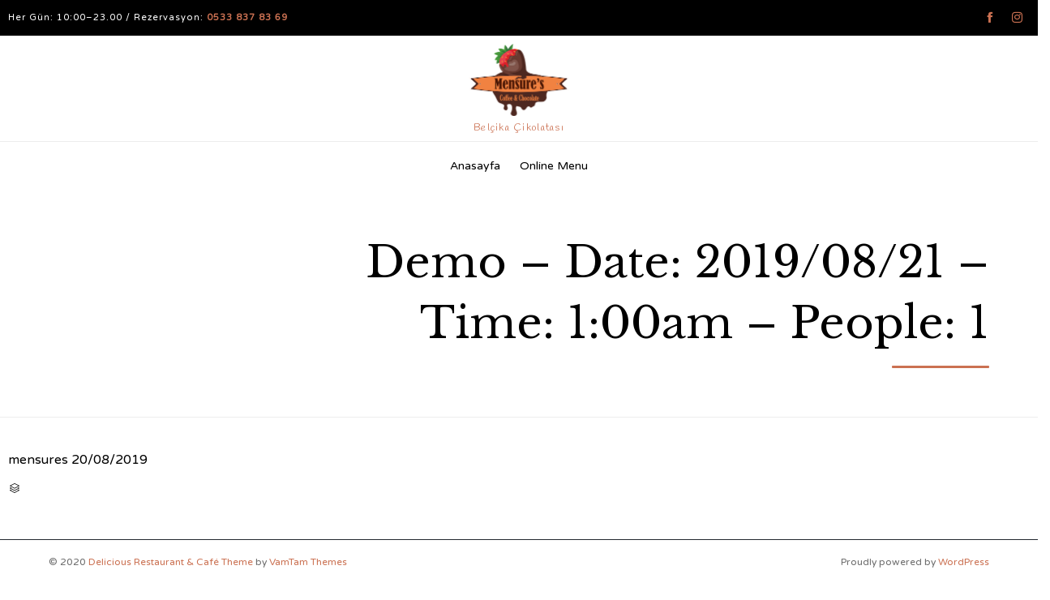

--- FILE ---
content_type: text/css
request_url: https://mensures.com/wp-content/plugins/foodpress/assets/css/foodpress_dynamic_styles.css?ver=6.8.3
body_size: 355
content:
.fp_menucard_content h3, .fp_popup_option_title, .fp_menucard_content .menu_description, .fp_text, .fp_menucard_content .fp_popup_img_title, .foodpress_menu .fp_menu_sub_section, .fp_box h3, .fp_box .menu_description, .fp_box .fp_price, .fp_box h5.fp_subheader, .fp_box h5.fp_additions, .foodpress_menu.box_cats .foodpress_categories h4, .foodpress_menu.box_cats p.fp_backto_cats{font-family:Varela Round}.fp_box .fp_price, .fp_popup_img_price{color:#000000}.fp_popup_option i{color:#999;}.fp_price, .fp_pop_inner .fp_popup_img_price{background-color:#ffffff}.bghighl{background-color:#ffffff}.bghighl:hover{background-color:#ffffff}.fp_box h3{color:#000000}.fp_box h3{color:#000000}.fp_box h3{font-size:16px}.fp_box .menu_description{color:#6b6b6b}.fp_box .menu_description{font-size:14px}.fp_popup h3{color:#6b6b6b}.fp_popup h3{font-size:20px}.fp_popup_option_title{color:#000000}.fp_popup_option_title{font-size:12px}.style_1.fp_box:hover{background-color:#ffffff}.style_2.fp_box .fp_inner_box:hover{background-color:#ffffff}.foodpress_menu .fp_menu_sub_section{color:#cb7052}.foodpress_menu .fp_menu_sub_section{font-size:24px}.foodpress_menu h3.fp_menu_sub_section{color:#cb7052}.foodpress_menu h3.fp_menu_sub_section{font-size:20px}.tabbed_menu .foodpress_tabs h4{color:#cb7052}.tabbed_menu .foodpress_tabs h4:hover{color:#ffffff}.tabbed_menu .foodpress_tabs h4.focused{color:#ffffff}.tabbed_menu .foodpress_tabs h4.focused:hover{color:#ffffff}.tabbed_menu .foodpress_tabs h4{background-color:#ffffff}.tabbed_menu .foodpress_tabs h4:hover{background-color:#cb7052}.tabbed_menu .foodpress_tabs h4.focused{background-color:#cb7052}.tabbed_menu .foodpress_tabs h4.focused:hover{background-color:#000000}.tabbed_menu .foodpress_tabs h4{font-size:14px}.foodpress_menu.box_cats .foodpress_categories h4{background-color:#cb7052}.foodpress_menu.box_cats .foodpress_categories h4 i{color:#ffffff}.foodpress_menu.box_cats .foodpress_categories h4{color:#ffffff}.foodpress_menu.box_cats .foodpress_categories h4{font-size:18px}.foodpress_menu.box_cats .foodpress_categories h4 p.fp_meal_type_description{color:#ffffff}.foodpress_menu.box_cats .foodpress_categories h4 p.fp_meal_type_description{font-size:14px}.tabbed_menu .foodpress_tabs h4.focused{color:#ffffff}.tabbed_menu .foodpress_tabs h4.focused:hover{color:#ffffff}.fp_res_button, #fp_make_res.onpage .form_section_2 #fp_reservation_submit{background-color:#ffffff}.fp_res_button:hover, #fp_make_res.onpage .form_section_2 #fp_reservation_submit:hover{background-color:#000000}.fp_res_t1{color:#000000}.fp_res_t1{font-size:22px}.fp_res_t2{color:#6b6b6b}.fp_res_t2{font-size:14px}.fpres_bg{background-color:#ffffff;}.form_section_2 #fp_reservation_submit{background-color:#ffffff;color:#000000;}#fp_make_res .reservation_section input, #fp_make_res .reservation_section textarea, #fp_make_res.onpage .reservation_section input, #fp_make_res.onpage .reservation_section textarea, #fp_make_res .reservation_section select, .form_section_1 p select option, .form_section_2 p select option{background-color:#ffffff;color:#000000;border-color:#cccccc;}.form_section_2 input::-webkit-input-placeholder, .form_section_1 input::-webkit-input-placeholder{color:#000000}.form_section_2 input:-moz-input-placeholder, .form_section_1 input:-moz-input-placeholder{color:#000000}.form_section_2 input::-moz-input-placeholder, .form_section_1 input::-moz-input-placeholder{color:#000000}.form_section_2 input:-ms-input-placeholder, .form_section_1 input:-ms-input-placeholder{color:#000000}#fp_make_res .terms a, #fp_make_res.onpage .terms a{color:#000000}.fpres_bg.success{background-color:#ffffff}#fp_make_res{color:#000000}#fp_make_res.onpage{background-color:#ffffff}#fp_make_res.onpage{color:#717171}#fp_make_res.onpage .terms a{color:#000000}

--- FILE ---
content_type: application/javascript
request_url: https://mensures.com/wp-content/plugins/foodpress/assets/js/intlTelInput.min.js?ver=1.0
body_size: 9575
content:
/*
International Telephone Input v7.1.1
https://github.com/Bluefieldscom/intl-tel-input.git
*/
!function(a){"function"==typeof define&&define.amd?define(["jquery"],function(b){a(b,window,document)}):"object"==typeof module&&module.exports?module.exports=a(require("jquery"),window,document):a(jQuery,window,document)}(function(a,b,c,d){"use strict";function e(b,c){this.a=b,c&&(a.extend(c, c, {a:c.allowExtensions,b:c.autoFormat,c:c.autoHideDialCode,d:c.autoPlaceholder,e:c.dropdownContainer,f:c.excludeCountries,g:c.geoIpLookup,h:c.initialCountry,i:c.nationalMode,j:c.numberType,k:c.onlyCountries,l:c.preferredCountries,m:c.utilsScript})),this.b=a.extend({},h,c),this.c=h,this.ns="."+f+g++,this.d=Boolean(b.setSelectionRange),this.e=Boolean(a(b).attr("placeholder")),this.f=f}var f="intlTelInput",g=1,h={a:!1,b:!1,c:!0,d:!0,e:!1,f:[],g:null,h:"",i:!0,j:"MOBILE",k:[],l:["us","gb"],m:""},i={b:38,c:40,d:13,e:27,f:43,A:65,Z:90,g:48,h:57,i:32,Bi:8,k:9,l:46,m:17,n:91,o:224},j=!1;a(b).load(function(){j=!0}),e.prototype={_a:function(){return this.b.i&&(this.b.c=!1),navigator.userAgent.match(/IEMobile/i)&&(this.b.b=!1),this.g=/Android.+Mobile|webOS|iPhone|iPad|iPod|BlackBerry|IEMobile|Opera Mini/i.test(navigator.userAgent),this.h=new a.Deferred,this.i=new a.Deferred,this._b(),this._f(),this._h(),this._aListeners(),this._aRequests(),[this.h,this.i]},_b:function(){this._processAllCountries(),this._processCountryCodes(),this._processPreferredCountries()},_c:function(a,b,c){b in this.q||(this.q[b]=[]);var d=c||0;this.q[b][d]=a},_filterCountries:function(b,c){var d;for(d=0;d<b.length;d++)b[d]=b[d].toLowerCase();for(this.p=[],d=0;d<k.length;d++)c(a.inArray(k[d].iso2,b))&&this.p.push(k[d])},_processAllCountries:function(){this.b.k.length?this._filterCountries(this.b.k,function(a){return-1!=a}):this.b.f.length?this._filterCountries(this.b.f,function(a){return-1==a}):this.p=k},_processCountryCodes:function(){this.q={};for(var a=0;a<this.p.length;a++){var b=this.p[a];if(this._c(b.iso2,b.dialCode,b.priority),b.areaCodes)for(var c=0;c<b.areaCodes.length;c++)this._c(b.iso2,b.dialCode+b.areaCodes[c])}},_processPreferredCountries:function(){this.r=[];for(var a=0;a<this.b.l.length;a++){var b=this.b.l[a].toLowerCase(),c=this._y(b,!1,!0);c&&this.r.push(c)}},_f:function(){this.j=a(this.a),this.j.attr("autocomplete","off"),this.j.wrap(a("<div>",{"class":"intl-tel-input"})),this.k=a("<div>",{"class":"flag-container"}).insertBefore(this.j);var b=a("<div>",{tabindex:"0","class":"selected-flag"}).appendTo(this.k);this.l=a("<div>",{"class":"iti-flag"}).appendTo(b),a("<div>",{"class":"iti-arrow"}).appendTo(b),this.g?this.m=a("<select>",{"class":"iti-mobile-select"}).appendTo(this.k):(this.m=a("<ul>",{"class":"country-list hide"}),this.r.length&&!this.g&&(this._g(this.r,"preferred"),a("<li>",{"class":"divider"}).appendTo(this.m))),this._g(this.p,""),this.g||(this.mItems=this.m.children(".country"),this.b.e?this.dropdown=a("<div>",{"class":"intl-tel-input iti-container"}).append(this.m):this.m.appendTo(this.k))},_g:function(a,b){for(var c="",d=0;d<a.length;d++){var e=a[d];this.g?(c+="<option data-dial-code='"+e.dialCode+"' value='"+e.iso2+"'>",c+=e.name+" +"+e.dialCode,c+="</option>"):(c+="<li class='country "+b+"' data-dial-code='"+e.dialCode+"' data-country-code='"+e.iso2+"'>",c+="<div class='flag-box'><div class='iti-flag "+e.iso2+"'></div></div>",c+="<span class='country-name'>"+e.name+"</span>",c+="<span class='dial-code'>+"+e.dialCode+"</span>",c+="</li>")}this.m.append(c)},_h:function(){var a=this.j.val();if(this._af(a))this._v(a);else if("auto"!==this.b.h&&(this.b.h?this._setFlag(this.b.h):(this.defaultCountry=this.r.length?this.r[0].iso2:this.p[0].iso2,a||this._setFlag(this.defaultCountry)),!a)){var b=this._y(this.defaultCountry,!1,!1);this._ae(b.dialCode,!1)}a&&this._u(a,null,!1,!1,!1)},_aListeners:function(){var b=this;if(this._aKeyListeners(),(this.b.c||this.b.b)&&this._aFocusListeners(),this.g)this.m.on("change"+this.ns,function(){b._ab(a(this).find("option:selected"))});else{var c=this.j.closest("label");c.length&&c.on("click"+this.ns,function(a){b.m.hasClass("hide")?b.j.focus():a.preventDefault()});var d=this.l.parent();d.on("click"+this.ns,function(){!b.m.hasClass("hide")||b.j.prop("disabled")||b.j.prop("readonly")||b._n()})}this.k.on("keydown"+b.ns,function(a){var c=b.m.hasClass("hide");!c||a.which!=i.b&&a.which!=i.c&&a.which!=i.i&&a.which!=i.d||(a.preventDefault(),a.stopPropagation(),b._n()),a.which==i.k&&b._ac()})},_aRequests:function(){var c=this;this.b.m?j?a.fn[f].loadUtils(this.b.m,this.i):a(b).load(function(){a.fn[f].loadUtils(c.b.m,c.i)}):this.i.resolve(),"auto"===this.b.h?this._i3():this.h.resolve()},_i3:function(){var c=b.Cookies?Cookies.get("itiAutoCountry"):"";c&&(a.fn[f].autoCountry=c),a.fn[f].autoCountry?this.handleAutoCountry():a.fn[f].startedLoadingAutoCountry||(a.fn[f].startedLoadingAutoCountry=!0,"function"==typeof this.b.g&&this.b.g(function(c){a.fn[f].autoCountry=c.toLowerCase(),b.Cookies&&Cookies.set("itiAutoCountry",a.fn[f].autoCountry,{path:"/"}),setTimeout(function(){a(".intl-tel-input input").intlTelInput("handleAutoCountry")})}))},_aKeyListeners:function(){var a=this;this.b.b&&this.j.on("keypress"+this.ns,function(c){if(c.which>=i.i&&!c.ctrlKey&&!c.metaKey&&b.intlTelInputUtils&&!a.j.prop("readonly")){c.preventDefault();var d=c.which>=i.g&&c.which<=i.h||c.which==i.f,e=a.j[0],f=a.d&&e.selectionStart==e.selectionEnd,g=a.j.attr("maxlength"),h=a.j.val(),j=g?h.length<g:!0;if(j&&(d||f)){var k=d?String.fromCharCode(c.which):null;a._k(k,!0,d),h!=a.j.val()&&a.j.trigger("input")}d||a._j3()}}),this.j.on("cut"+this.ns+" paste"+this.ns,function(){setTimeout(function(){if(a.b.b&&b.intlTelInputUtils){var c=a.d&&a.j[0].selectionStart==a.j.val().length;a._k(null,c,!0),a._j2()}else a._v(a.j.val())})}),this.j.on("keyup"+this.ns,function(c){if(c.which==i.d||a.j.prop("readonly"));else if(a.b.b&&b.intlTelInputUtils){var d=a.d&&a.j[0].selectionStart==a.j.val().length;a.j.val()?(c.which==i.l&&!d||c.which==i.Bi)&&a._k(null,!1,!1):a._v(""),a._j2()}else a._v(a.j.val())})},_j2:function(){if(!this.b.i){var a=this.j.val(),b=this.j[0];if("+"!=a.charAt(0)){var c=this.d?b.selectionStart+1:0;this.j.val("+"+a),this.d&&b.setSelectionRange(c,c)}}},_j3:function(){var a=this;this.j.trigger("invalidkey").addClass("iti-invalid-key"),setTimeout(function(){a.j.removeClass("iti-invalid-key")},100)},_k:function(a,b,c){var d,e=this.j.val(),f=(this._m2(e),this.j[0]),g=0;if(this.d?(g=this._k3(e,f.selectionEnd),a?e=e.substr(0,f.selectionStart)+a+e.substring(f.selectionEnd,e.length):d=e.substr(f.selectionStart-2,2)):a&&(e+=a),this.setNumber(e,null,b,!0,c),this.d){var h;e=this.j.val(),g?(h=this._k2(e,g),a||(h=this._k1(e,h,d))):h=e.length,f.setSelectionRange(h,h)}},_k1:function(b,c,d){for(var e=c;e>0;e--){var f=b.charAt(e-1);if(a.isNumeric(f)||b.substr(e-2,2)==d)return e}return 0},_k2:function(b,c){for(var d=b.length-1;d>=0;d--)if(a.isNumeric(b.charAt(d))&&0===--c)return d;return 0},_k3:function(b,c){for(var d=0,e=c;e<b.length;e++)a.isNumeric(b.charAt(e))&&d++;return d},_aFocusListeners:function(){var a=this;this.b.c&&this.j.on("mousedown"+this.ns,function(b){a.j.is(":focus")||a.j.val()||(b.preventDefault(),a.j.focus())}),this.j.on("focus"+this.ns,function(){var c=a.j.val();a.j.data("focusVal",c),a.b.c&&!c&&!a.j.prop("readonly")&&a.s.dialCode&&(a._u("+"+a.s.dialCode,null,!0,!1,!1),a.j.one("keypress.plus"+a.ns,function(c){if(c.which==i.f){var d=a.b.b&&b.intlTelInputUtils?"+":"";a.j.val(d)}}),setTimeout(function(){var b=a.j[0];if(a.d){var c=a.j.val().length;b.setSelectionRange(c,c)}}))}),this.j.on("blur"+this.ns,function(){if(a.b.c){var c=a.j.val(),d="+"==c.charAt(0);if(d){var e=a._m(c);e&&a.s.dialCode!=e||a.j.val("")}a.j.off("keypress.plus"+a.ns)}a.b.b&&b.intlTelInputUtils&&a.j.val()!=a.j.data("focusVal")&&a.j.trigger("change")})},_m:function(a){return a.replace(/\D/g,"")},_m2:function(a){var b="+"==a.charAt(0)?"+":"";return b+this._m(a)},_n:function(){this._o();var a=this.m.children(".active");a.length&&(this._x(a),this._ad(a)),this._p(),this.l.children(".iti-arrow").addClass("up")},_o:function(){var c=this,d=this.b.e&&!this.g;d&&this.dropdown.appendTo(this.b.e),this.n=this.m.removeClass("hide").outerHeight();var e=this.j.offset(),f=e.top,g=a(b).scrollTop(),h=f+this.j.outerHeight()+this.n<g+a(b).height(),i=f-this.n>g;if(this.m.toggleClass("dropup",!h&&i),d){var j=!h&&i?0:this.j.innerHeight();this.dropdown.css({top:f+j,left:e.left}),a(b).on("scroll"+this.ns,function(){c._ac()})}},_p:function(){var b=this;this.m.on("mouseover"+this.ns,".country",function(){b._x(a(this))}),this.m.on("click"+this.ns,".country",function(){b._ab(a(this))});var d=!0;a("html").on("click"+this.ns,function(){d||b._ac(),d=!1});var e="",f=null;a(c).on("keydown"+this.ns,function(a){a.preventDefault(),a.which==i.b||a.which==i.c?b._q(a.which):a.which==i.d?b._r():a.which==i.e?b._ac():(a.which>=i.A&&a.which<=i.Z||a.which==i.i)&&(f&&clearTimeout(f),e+=String.fromCharCode(a.which),b._s(e),f=setTimeout(function(){e=""},1e3))})},_q:function(a){var b=this.m.children(".highlight").first(),c=a==i.b?b.prev():b.next();c.length&&(c.hasClass("divider")&&(c=a==i.b?c.prev():c.next()),this._x(c),this._ad(c))},_r:function(){var a=this.m.children(".highlight").first();a.length&&this._ab(a)},_s:function(a){for(var b=0;b<this.p.length;b++)if(this._t(this.p[b].name,a)){var c=this.m.children("[data-country-code="+this.p[b].iso2+"]").not(".preferred");this._x(c),this._ad(c,!0);break}},_t:function(a,b){return a.substr(0,b.length).toUpperCase()==b},_u:function(a,c,d,e,f){var g;if(this.b.b&&b.intlTelInputUtils&&this.s){g="number"==typeof c&&intlTelInputUtils.isValidNumber(a,this.s.iso2)?intlTelInputUtils.formatNumberByType(a,this.s.iso2,c):!e&&this.b.i&&"+"==a.charAt(0)&&intlTelInputUtils.isValidNumber(a,this.s.iso2)?intlTelInputUtils.formatNumberByType(a,this.s.iso2,intlTelInputUtils.numberFormat.NATIONAL):intlTelInputUtils.formatNumber(a,this.s.iso2,d,this.b.a,f);var h=this.j.attr("maxlength");h&&g.length>h&&(g=g.substr(0,h))}else g=a;this.j.val(g)},_v:function(b){b&&this.b.i&&this.s&&"1"==this.s.dialCode&&"+"!=b.charAt(0)&&("1"!=b.charAt(0)&&(b="1"+b),b="+"+b);var c=this._af(b),d=null;if(c){var e=this.q[this._m(c)],f=this.s&&-1!=a.inArray(this.s.iso2,e);if(!f||this._w(b,c))for(var g=0;g<e.length;g++)if(e[g]){d=e[g];break}}else"+"==b.charAt(0)&&this._m(b).length?d="":b&&"+"!=b||(d=this.defaultCountry);null!==d&&this._setFlag(d)},_w:function(a,b){return"+1"==b&&this._m(a).length>=4},_x:function(a){this.mItems.removeClass("highlight"),a.addClass("highlight")},_y:function(a,b,c){for(var d=b?k:this.p,e=0;e<d.length;e++)if(d[e].iso2==a)return d[e];if(c)return null;throw new Error("No country data for '"+a+"'")},_setFlag:function(a){this.s=a?this._y(a,!1,!1):{},this.s.iso2&&(this.defaultCountry=this.s.iso2),this.l.attr("class","iti-flag "+a);var b=a?this.s.name+": +"+this.s.dialCode:"Unknown";this.l.parent().attr("title",b),this._aa(),this.g?this.m.val(a):(this.mItems.removeClass("active"),a&&this.mItems.find(".iti-flag."+a).first().closest(".country").addClass("active"))},_aa:function(){if(b.intlTelInputUtils&&!this.e&&this.b.d&&this.s){var a=this.s.iso2,c=intlTelInputUtils.numberType[this.b.j||"FIXED_LINE"],d=a?intlTelInputUtils.getExampleNumber(a,this.b.i,c):"";"function"==typeof this.b.customPlaceholder&&(d=this.b.customPlaceholder(d,this.s)),this.j.attr("placeholder",d)}},_ab:function(a){var b=this.g?"value":"data-country-code";if(this._setFlag(a.attr(b)),this.g||this._ac(),this._ae(a.attr("data-dial-code"),!0),this.j.trigger("country-change"),this.j.focus(),this.d){var c=this.j.val().length;this.j[0].setSelectionRange(c,c)}},_ac:function(){this.m.addClass("hide"),this.l.children(".iti-arrow").removeClass("up"),a(c).off(this.ns),a("html").off(this.ns),this.m.off(this.ns),this.b.e&&!this.g&&(a(b).off("scroll"+this.ns),this.dropdown.detach())},_ad:function(a,b){var c=this.m,d=c.height(),e=c.offset().top,f=e+d,g=a.outerHeight(),h=a.offset().top,i=h+g,j=h-e+c.scrollTop(),k=d/2-g/2;if(e>h)b&&(j-=k),c.scrollTop(j);else if(i>f){b&&(j+=k);var l=d-g;c.scrollTop(j-l)}},_ae:function(b,c){var d,e=this.j.val();if(b="+"+b,this.b.i&&"+"!=e.charAt(0))d=e;else if(e){var f=this._af(e);if(f.length>1)d=e.replace(f,b);else{var g="+"!=e.charAt(0)?a.trim(e):"";d=b+g}}else d=!this.b.c||c?b:"";this._u(d,null,c,!1,!1)},_af:function(b){var c="";if("+"==b.charAt(0))for(var d="",e=0;e<b.length;e++){var f=b.charAt(e);if(a.isNumeric(f)&&(d+=f,this.q[d]&&(c=b.substr(0,e+1)),4==d.length))break}return c},handleAutoCountry:function(){"auto"===this.b.h&&(this.defaultCountry=a.fn[f].autoCountry,this.j.val()||this.setCountry(this.defaultCountry),this.h.resolve())},destroy:function(){this.g||this._ac(),this.j.off(this.ns),this.g?this.m.off(this.ns):(this.l.parent().off(this.ns),this.j.closest("label").off(this.ns));var a=this.j.parent();a.before(this.j).remove()},getExtension:function(){return this.j.val().split(" ext. ")[1]||""},getNumber:function(a){return b.intlTelInputUtils?intlTelInputUtils.formatNumberByType(this.j.val(),this.s.iso2,a):""},getNumberType:function(){return b.intlTelInputUtils?intlTelInputUtils.getNumberType(this.j.val(),this.s.iso2):-99},getSelectedCountryData:function(){return this.s||{}},getValidationError:function(){return b.intlTelInputUtils?intlTelInputUtils.getValidationError(this.j.val(),this.s.iso2):-99},isValidNumber:function(){var c=a.trim(this.j.val()),d=this.b.i?this.s.iso2:"";return b.intlTelInputUtils?intlTelInputUtils.isValidNumber(c,d):!1},setCountry:function(a){a=a.toLowerCase(),this.l.hasClass(a)||(this._setFlag(a),this._ae(this.s.dialCode,!1))},setNumber:function(a,b,c,d,e){this.b.i||"+"==a.charAt(0)||(a="+"+a),this._v(a),this._u(a,b,c,d,e)},handleUtils:function(){b.intlTelInputUtils&&(this.b.b&&this.j.val()&&this._u(this.j.val(),null,!1,!1,!1),this._aa()),this.i.resolve()}},a.fn[f]=function(b){var c=arguments;if(b===d||"object"==typeof b){var g=[];return this.each(function(){if(!a.data(this,"plugin_"+f)){var c=new e(this,b),d=c._a();g.push(d[0]),g.push(d[1]),a.data(this,"plugin_"+f,c)}}),a.when.apply(null,g)}if("string"==typeof b&&"_"!==b[0]){var h;return this.each(function(){var d=a.data(this,"plugin_"+f);d instanceof e&&"function"==typeof d[b]&&(h=d[b].apply(d,Array.prototype.slice.call(c,1))),"destroy"===b&&a.data(this,"plugin_"+f,null)}),h!==d?h:this}},a.fn[f].getCountryData=function(){return k},a.fn[f].loadUtils=function(b,c){a.fn[f].loadedUtilsScript?c&&c.resolve():(a.fn[f].loadedUtilsScript=!0,a.ajax({url:b,complete:function(){a(".intl-tel-input input").intlTelInput("handleUtils")},dataType:"script",cache:!0}))},a.fn[f].version="7.1.1";for(var k=[["Afghanistan (‫افغانستان‬‎)","af","93"],["Albania (Shqipëri)","al","355"],["Algeria (‫الجزائر‬‎)","dz","213"],["American Samoa","as","1684"],["Andorra","ad","376"],["Angola","ao","244"],["Anguilla","ai","1264"],["Antigua and Barbuda","ag","1268"],["Argentina","ar","54"],["Armenia (Հայաստան)","am","374"],["Aruba","aw","297"],["Australia","au","61",0],["Austria (Österreich)","at","43"],["Azerbaijan (Azərbaycan)","az","994"],["Bahamas","bs","1242"],["Bahrain (‫البحرين‬‎)","bh","973"],["Bangladesh (বাংলাদেশ)","bd","880"],["Barbados","bb","1246"],["Belarus (Беларусь)","by","375"],["Belgium (België)","be","32"],["Belize","bz","501"],["Benin (Bénin)","bj","229"],["Bermuda","bm","1441"],["Bhutan (འབྲུག)","bt","975"],["Bolivia","bo","591"],["Bosnia and Herzegovina (Босна и Херцеговина)","ba","387"],["Botswana","bw","267"],["Brazil (Brasil)","br","55"],["British Indian Ocean Territory","io","246"],["British Virgin Islands","vg","1284"],["Brunei","bn","673"],["Bulgaria (България)","bg","359"],["Burkina Faso","bf","226"],["Burundi (Uburundi)","bi","257"],["Cambodia (កម្ពុជា)","kh","855"],["Cameroon (Cameroun)","cm","237"],["Canada","ca","1",1,["204","226","236","249","250","289","306","343","365","387","403","416","418","431","437","438","450","506","514","519","548","579","581","587","604","613","639","647","672","705","709","742","778","780","782","807","819","825","867","873","902","905"]],["Cape Verde (Kabu Verdi)","cv","238"],["Caribbean Netherlands","bq","599",1],["Cayman Islands","ky","1345"],["Central African Republic (République centrafricaine)","cf","236"],["Chad (Tchad)","td","235"],["Chile","cl","56"],["China (中国)","cn","86"],["Christmas Island","cx","61",2],["Cocos (Keeling) Islands","cc","61",1],["Colombia","co","57"],["Comoros (‫جزر القمر‬‎)","km","269"],["Congo (DRC) (Jamhuri ya Kidemokrasia ya Kongo)","cd","243"],["Congo (Republic) (Congo-Brazzaville)","cg","242"],["Cook Islands","ck","682"],["Costa Rica","cr","506"],["Côte d’Ivoire","ci","225"],["Croatia (Hrvatska)","hr","385"],["Cuba","cu","53"],["Curaçao","cw","599",0],["Cyprus (Κύπρος)","cy","357"],["Czech Republic (Česká republika)","cz","420"],["Denmark (Danmark)","dk","45"],["Djibouti","dj","253"],["Dominica","dm","1767"],["Dominican Republic (República Dominicana)","do","1",2,["809","829","849"]],["Ecuador","ec","593"],["Egypt (‫مصر‬‎)","eg","20"],["El Salvador","sv","503"],["Equatorial Guinea (Guinea Ecuatorial)","gq","240"],["Eritrea","er","291"],["Estonia (Eesti)","ee","372"],["Ethiopia","et","251"],["Falkland Islands (Islas Malvinas)","fk","500"],["Faroe Islands (Føroyar)","fo","298"],["Fiji","fj","679"],["Finland (Suomi)","fi","358",0],["France","fr","33"],["French Guiana (Guyane française)","gf","594"],["French Polynesia (Polynésie française)","pf","689"],["Gabon","ga","241"],["Gambia","gm","220"],["Georgia (საქართველო)","ge","995"],["Germany (Deutschland)","de","49"],["Ghana (Gaana)","gh","233"],["Gibraltar","gi","350"],["Greece (Ελλάδα)","gr","30"],["Greenland (Kalaallit Nunaat)","gl","299"],["Grenada","gd","1473"],["Guadeloupe","gp","590",0],["Guam","gu","1671"],["Guatemala","gt","502"],["Guernsey","gg","44",1],["Guinea (Guinée)","gn","224"],["Guinea-Bissau (Guiné Bissau)","gw","245"],["Guyana","gy","592"],["Haiti","ht","509"],["Honduras","hn","504"],["Hong Kong (香港)","hk","852"],["Hungary (Magyarország)","hu","36"],["Iceland (Ísland)","is","354"],["India (भारत)","in","91"],["Indonesia","id","62"],["Iran (‫ایران‬‎)","ir","98"],["Iraq (‫العراق‬‎)","iq","964"],["Ireland","ie","353"],["Isle of Man","im","44",2],["Israel (‫ישראל‬‎)","il","972"],["Italy (Italia)","it","39",0],["Jamaica","jm","1876"],["Japan (日本)","jp","81"],["Jersey","je","44",3],["Jordan (‫الأردن‬‎)","jo","962"],["Kazakhstan (Казахстан)","kz","7",1],["Kenya","ke","254"],["Kiribati","ki","686"],["Kuwait (‫الكويت‬‎)","kw","965"],["Kyrgyzstan (Кыргызстан)","kg","996"],["Laos (ລາວ)","la","856"],["Latvia (Latvija)","lv","371"],["Lebanon (‫لبنان‬‎)","lb","961"],["Lesotho","ls","266"],["Liberia","lr","231"],["Libya (‫ليبيا‬‎)","ly","218"],["Liechtenstein","li","423"],["Lithuania (Lietuva)","lt","370"],["Luxembourg","lu","352"],["Macau (澳門)","mo","853"],["Macedonia (FYROM) (Македонија)","mk","389"],["Madagascar (Madagasikara)","mg","261"],["Malawi","mw","265"],["Malaysia","my","60"],["Maldives","mv","960"],["Mali","ml","223"],["Malta","mt","356"],["Marshall Islands","mh","692"],["Martinique","mq","596"],["Mauritania (‫موريتانيا‬‎)","mr","222"],["Mauritius (Moris)","mu","230"],["Mayotte","yt","262",1],["Mexico (México)","mx","52"],["Micronesia","fm","691"],["Moldova (Republica Moldova)","md","373"],["Monaco","mc","377"],["Mongolia (Монгол)","mn","976"],["Montenegro (Crna Gora)","me","382"],["Montserrat","ms","1664"],["Morocco (‫المغرب‬‎)","ma","212",0],["Mozambique (Moçambique)","mz","258"],["Myanmar (Burma) (မြန်မာ)","mm","95"],["Namibia (Namibië)","na","264"],["Nauru","nr","674"],["Nepal (नेपाल)","np","977"],["Netherlands (Nederland)","nl","31"],["New Caledonia (Nouvelle-Calédonie)","nc","687"],["New Zealand","nz","64"],["Nicaragua","ni","505"],["Niger (Nijar)","ne","227"],["Nigeria","ng","234"],["Niue","nu","683"],["Norfolk Island","nf","672"],["North Korea (조선 민주주의 인민 공화국)","kp","850"],["Northern Mariana Islands","mp","1670"],["Norway (Norge)","no","47",0],["Oman (‫عُمان‬‎)","om","968"],["Pakistan (‫پاکستان‬‎)","pk","92"],["Palau","pw","680"],["Palestine (‫فلسطين‬‎)","ps","970"],["Panama (Panamá)","pa","507"],["Papua New Guinea","pg","675"],["Paraguay","py","595"],["Peru (Perú)","pe","51"],["Philippines","ph","63"],["Poland (Polska)","pl","48"],["Portugal","pt","351"],["Puerto Rico","pr","1",3,["787","939"]],["Qatar (‫قطر‬‎)","qa","974"],["Réunion (La Réunion)","re","262",0],["Romania (România)","ro","40"],["Russia (Россия)","ru","7",0],["Rwanda","rw","250"],["Saint Barthélemy (Saint-Barthélemy)","bl","590",1],["Saint Helena","sh","290"],["Saint Kitts and Nevis","kn","1869"],["Saint Lucia","lc","1758"],["Saint Martin (Saint-Martin (partie française))","mf","590",2],["Saint Pierre and Miquelon (Saint-Pierre-et-Miquelon)","pm","508"],["Saint Vincent and the Grenadines","vc","1784"],["Samoa","ws","685"],["San Marino","sm","378"],["São Tomé and Príncipe (São Tomé e Príncipe)","st","239"],["Saudi Arabia (‫المملكة العربية السعودية‬‎)","sa","966"],["Senegal (Sénégal)","sn","221"],["Serbia (Србија)","rs","381"],["Seychelles","sc","248"],["Sierra Leone","sl","232"],["Singapore","sg","65"],["Sint Maarten","sx","1721"],["Slovakia (Slovensko)","sk","421"],["Slovenia (Slovenija)","si","386"],["Solomon Islands","sb","677"],["Somalia (Soomaaliya)","so","252"],["South Africa","za","27"],["South Korea (대한민국)","kr","82"],["South Sudan (‫جنوب السودان‬‎)","ss","211"],["Spain (España)","es","34"],["Sri Lanka (ශ්‍රී ලංකාව)","lk","94"],["Sudan (‫السودان‬‎)","sd","249"],["Suriname","sr","597"],["Svalbard and Jan Mayen","sj","47",1],["Swaziland","sz","268"],["Sweden (Sverige)","se","46"],["Switzerland (Schweiz)","ch","41"],["Syria (‫سوريا‬‎)","sy","963"],["Taiwan (台灣)","tw","886"],["Tajikistan","tj","992"],["Tanzania","tz","255"],["Thailand (ไทย)","th","66"],["Timor-Leste","tl","670"],["Togo","tg","228"],["Tokelau","tk","690"],["Tonga","to","676"],["Trinidad and Tobago","tt","1868"],["Tunisia (‫تونس‬‎)","tn","216"],["Turkey (Türkiye)","tr","90"],["Turkmenistan","tm","993"],["Turks and Caicos Islands","tc","1649"],["Tuvalu","tv","688"],["U.S. Virgin Islands","vi","1340"],["Uganda","ug","256"],["Ukraine (Україна)","ua","380"],["United Arab Emirates (‫الإمارات العربية المتحدة‬‎)","ae","971"],["United Kingdom","gb","44",0],["United States","us","1",0],["Uruguay","uy","598"],["Uzbekistan (Oʻzbekiston)","uz","998"],["Vanuatu","vu","678"],["Vatican City (Città del Vaticano)","va","39",1],["Venezuela","ve","58"],["Vietnam (Việt Nam)","vn","84"],["Wallis and Futuna","wf","681"],["Western Sahara (‫الصحراء الغربية‬‎)","eh","212",1],["Yemen (‫اليمن‬‎)","ye","967"],["Zambia","zm","260"],["Zimbabwe","zw","263"],["Åland Islands","ax","358",1]],l=0;l<k.length;l++){var m=k[l];k[l]={name:m[0],iso2:m[1],dialCode:m[2],priority:m[3]||0,areaCodes:m[4]||null}}});
